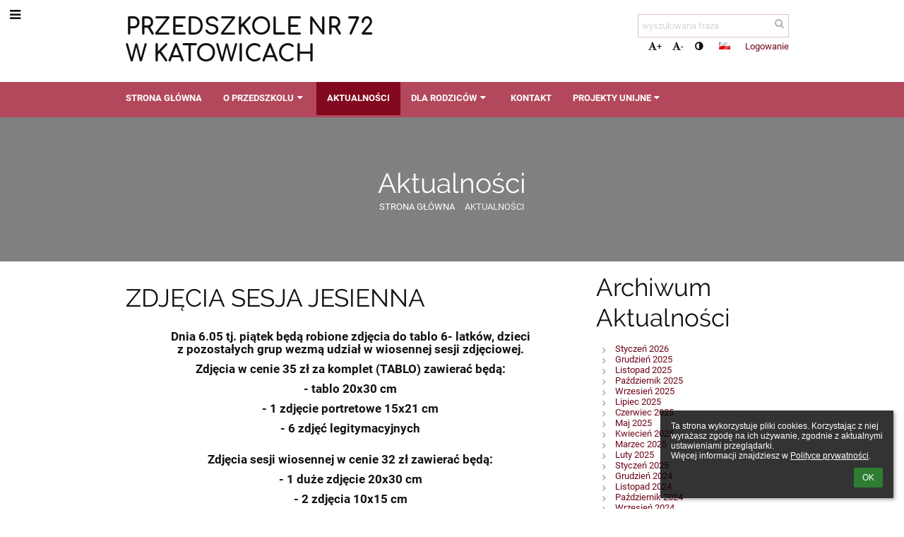

--- FILE ---
content_type: text/css
request_url: https://przedszkole72.edupage.org/elearn/pics/skin/css/news.css?v=1c2d6d
body_size: 267
content:
#docbody .edubarMainSkin .skgd #news_BoxH_1 > li {padding-right:15px;}#docbody .edubarMainSkin .skgd #news_News_1  {margin-bottom:-15px;}#docbody .edubarMainSkin .skgd .skgdli-news_ListItem_1-news_ListItem_1  {margin-right:0px;margin-left:0px;margin-top:0px;margin-bottom:15px;}#docbody .edubarMainSkin .skgd .skgdli-news_ListItem_1-news_StyledBox_1  {padding-top:15px;padding-bottom:15px;padding-right:15px;padding-left:15px;background-color:#ffffff;border-bottom-width:1px;border-bottom-color:#4d0613;border-bottom-style:solid;}#docbody .edubarMainSkin .skgd .skgdli-news_ListItem_1-news_StyledBox_1 h1:before {content:' ';}#docbody .edubarMainSkin .skgd .skgdli-news_ListItem_1-news_StyledBox_1 h2:before {content:' ';}#docbody .edubarMainSkin .skgd .skgdli-news_ListItem_1-news_StyledBox_1 h3:before {content:' ';}#docbody .edubarMainSkin .skgd .skgdli-news_ListItem_1-news_StyledBox_1:before {content:' ';}#docbody .edubarMainSkin .skgd .skgdli-news_ListItem_1-news_StyledBox_1:after {content:' ';}#docbody .edubarMainSkin .skgd .skgdli-news_ListItem_1-news_BoxH_2  {margin-top:0px;}#docbody .edubarMainSkin .skgd .skgdli-news_ListItem_1-news_BoxH_2 > li {padding-bottom:0px;}#docbody .edubarMainSkin.wmaxL1.wmaxL2  .skgd  .skgdli-news_ListItem_1-news_BoxH_2 > li {padding-bottom:1em;}#docbody .edubarMainSkin .skgd .skgdli-news_ListItem_1-news_DFImage_1  {width:100%;max-width:300px;}#docbody .edubarMainSkin .skgd .skgdli-news_ListItem_1-news_BoxV_1 > li {padding-bottom:5px;}#docbody .edubarMainSkin .skgd .skgdli-news_ListItem_1-news_BoxV_1  {margin-left:10px;}#docbody .edubarMainSkin.wmaxL1.wmaxL2  .skgd  .skgdli-news_ListItem_1-news_BoxV_1  {margin-left:0px;}#docbody .edubarMainSkin .skgd .skgdli-news_ListItem_1-news_Div_2  {text-align:left;}#docbody .edubarMainSkin .skgd .skgdli-news_ListItem_1-news_DFButton_1  {margin-left:-0.5em;padding-left:0.5em;padding-right:0.5em;}#docbody .edubarMainSkin .skgd #news_Paginator_1  li a {background-color:#ffffff;}#docbody .edubarMainSkin .skgd #news_Section_2  {background-color:#ffffff;}#docbody .edubarMainSkin .skgd #news_StyledBox_2 h1:before {content:' ';}#docbody .edubarMainSkin .skgd #news_StyledBox_2 h2:before {content:' ';}#docbody .edubarMainSkin .skgd #news_StyledBox_2 h3:before {content:' ';}#docbody .edubarMainSkin .skgd #news_StyledBox_2:before {content:' ';}#docbody .edubarMainSkin .skgd #news_StyledBox_2:after {content:' ';}#docbody .edubarMainSkin .skgd #news_Heading_1  {margin-bottom:15px;}#docbody .edubarMainSkin .skgd #news_NewsArchive_1  {padding-bottom:5px;}#docbody .edubarMainSkin .skgd .skgdli-news_ListItem_2-news_ListItem_2  {padding-left:2em;}#docbody .edubarMainSkin .skgd  .itemSelected .skgdli-news_ListItem_2-news_ListItem_2  {font-weight:bold;}#docbody .edubarMainSkin .skgd  .itemSelected .skgdli-news_ListItem_2-news_Link_2  {font-weight:bold;}

--- FILE ---
content_type: text/css
request_url: https://przedszkole72.edupage.org/elearn/pics/skin/css/skin.css?v=1c2d6d
body_size: 2504
content:
.themeBgColor0_0 {background-color: #e6bfc6;} .themeColor0_0 {color: #e6bfc6;} .themeBorderColor0_0 {border-color: #e6bfc6;} .themeBgColor0_1 {background-color: #d295a0;} .themeColor0_1 {color: #d295a0;} .themeBorderColor0_1 {border-color: #d295a0;} .themeBgColor0_2 {background-color: #be707e;} .themeColor0_2 {color: #be707e;} .themeBorderColor0_2 {border-color: #be707e;} .themeBgColor0_3 {background-color: #aa4f60;} .themeColor0_3 {color: #aa4f60;} .themeBorderColor0_3 {border-color: #aa4f60;} .themeBgColor0_4 {background-color: #963446;} .themeColor0_4 {color: #963446;} .themeBorderColor0_4 {border-color: #963446;} .themeBgColor0_5 {background-color: #82091f;} .themeColor0_5 {color: #82091f;} .themeBorderColor0_5 {border-color: #82091f;} .themeBgColor0_6 {background-color: #6e071a;} .themeColor0_6 {color: #6e071a;} .themeBorderColor0_6 {border-color: #6e071a;} .themeBgColor0_7 {background-color: #5d0616;} .themeColor0_7 {color: #5d0616;} .themeBorderColor0_7 {border-color: #5d0616;} .themeBgColor0_8 {background-color: #4c0512;} .themeColor0_8 {color: #4c0512;} .themeBorderColor0_8 {border-color: #4c0512;} .themeBgColor0_9 {background-color: #3b040e;} .themeColor0_9 {color: #3b040e;} .themeBorderColor0_9 {border-color: #3b040e;} .themeBgColor0_10 {background-color: #2a020a;} .themeColor0_10 {color: #2a020a;} .themeBorderColor0_10 {border-color: #2a020a;} .themeBgColor1_0 {background-color: #efd5da;} .themeColor1_0 {color: #efd5da;} .themeBorderColor1_0 {border-color: #efd5da;} .themeBgColor1_1 {background-color: #e3b9c1;} .themeColor1_1 {color: #e3b9c1;} .themeBorderColor1_1 {border-color: #e3b9c1;} .themeBgColor1_2 {background-color: #d79ea9;} .themeColor1_2 {color: #d79ea9;} .themeBorderColor1_2 {border-color: #d79ea9;} .themeBgColor1_3 {background-color: #cb8692;} .themeColor1_3 {color: #cb8692;} .themeBorderColor1_3 {border-color: #cb8692;} .themeBgColor1_4 {background-color: #bf6f7e;} .themeColor1_4 {color: #bf6f7e;} .themeBorderColor1_4 {border-color: #bf6f7e;} .themeBgColor1_5 {background-color: #b3485c;} .themeColor1_5 {color: #b3485c;} .themeBorderColor1_5 {border-color: #b3485c;} .themeBgColor1_6 {background-color: #983d4e;} .themeColor1_6 {color: #983d4e;} .themeBorderColor1_6 {border-color: #983d4e;} .themeBgColor1_7 {background-color: #803342;} .themeColor1_7 {color: #803342;} .themeBorderColor1_7 {border-color: #803342;} .themeBgColor1_8 {background-color: #692a36;} .themeColor1_8 {color: #692a36;} .themeBorderColor1_8 {border-color: #692a36;} .themeBgColor1_9 {background-color: #52212a;} .themeColor1_9 {color: #52212a;} .themeBorderColor1_9 {border-color: #52212a;} .themeBgColor1_10 {background-color: #3b171e;} .themeColor1_10 {color: #3b171e;} .themeBorderColor1_10 {border-color: #3b171e;} .themeBgColor2_0 {background-color: #dbb6bd;} .themeColor2_0 {color: #dbb6bd;} .themeBorderColor2_0 {border-color: #dbb6bd;} .themeBgColor2_1 {background-color: #be8892;} .themeColor2_1 {color: #be8892;} .themeBorderColor2_1 {border-color: #be8892;} .themeBgColor2_2 {background-color: #a2606c;} .themeColor2_2 {color: #a2606c;} .themeBorderColor2_2 {border-color: #a2606c;} .themeBgColor2_3 {background-color: #853f4c;} .themeColor2_3 {color: #853f4c;} .themeBorderColor2_3 {border-color: #853f4c;} .themeBgColor2_4 {background-color: #692531;} .themeColor2_4 {color: #692531;} .themeBorderColor2_4 {border-color: #692531;} .themeBgColor2_5 {background-color: #4d0613;} .themeColor2_5 {color: #4d0613;} .themeBorderColor2_5 {border-color: #4d0613;} .themeBgColor2_6 {background-color: #410510;} .themeColor2_6 {color: #410510;} .themeBorderColor2_6 {border-color: #410510;} .themeBgColor2_7 {background-color: #37040d;} .themeColor2_7 {color: #37040d;} .themeBorderColor2_7 {border-color: #37040d;} .themeBgColor2_8 {background-color: #2d030b;} .themeColor2_8 {color: #2d030b;} .themeBorderColor2_8 {border-color: #2d030b;} .themeBgColor2_9 {background-color: #230208;} .themeColor2_9 {color: #230208;} .themeBorderColor2_9 {border-color: #230208;} .themeBgColor2_10 {background-color: #190106;} .themeColor2_10 {color: #190106;} .themeBorderColor2_10 {border-color: #190106;} .edubarMainSkin {font-family: Roboto, sans-serif;font-size:10pt;color: #111111;}.edubarMainSkin a {color: #6e071a;}.edubarMainSkin a:hover, .edubarMainSkin .skgd.linkButton {color: #6e071a;}.edubarMainSkin a:visited {color: #6e071a;}.edubarMainSkin h1,.edubarMainSkin h2,.edubarMainSkin h3,.edubarMainSkin h4,.edubarMainSkin h5,.edubarMainSkin h6 {font-family: Raleway,  sans-serif;color: #111111;font-weight: 400;}.edubarMainSkin h1 {font-size:29pt}.edubarMainSkin h2 {font-size:26pt}.edubarMainSkin h3 {font-size:23pt}.edubarMainSkin h4 {font-size:20pt}.edubarMainSkin h5 {font-size:18pt}.edubarMainSkin h6 {font-size:16pt}.edubarMainSkin.wmaxL1 h1 {font-size:20pt}.edubarMainSkin.wmaxL1 h2 {font-size:18pt}.edubarMainSkin.wmaxL1 h3 {font-size:16pt}.edubarMainSkin.wmaxL1 h4 {font-size:14pt}.edubarMainSkin.wmaxL1 h5 {font-size:13pt}.edubarMainSkin.wmaxL1 h6 {font-size:11pt}.edubarMainSkin input[type="submit"], .edubarMainSkin input[type="button"], .edubarMainSkin .skgdButton.defaultButton, .edubarMainSkin .skgdButton.roundedButton, .edubarMainSkin button {border: 1px solid #6e071a;background-color: #6e071a;}.edubarMainSkin input[type="submit"]:hover, .edubarMainSkin input[type="button"]:hover, .edubarMainSkin .skgdButton.defaultButton:hover, .edubarMainSkin .skgdButton.roundedButton:hover, .edubarMainSkin button:hover {border: 1px solid #2a020a;background-color: #2a020a;}.edubarMainSkin .skgdButton.linkButton:hover {background-color: #e6bfc6;}.edubarMainSkin .skgdButton.borderButton:hover {background-color: #6e071a;color: #ffffff;}.edubarMainSkin table.standard, .edubarMainSkin table.edubarTable {border-spacing: 1px 1px;border-collapse: collapse;}.edubarMainSkin table.standard th, .edubarMainSkin table.edubarTable tr.header {color: #ffffff;background-color: #6e071a;}.edubarMainSkin table.standard th a, .edubarMainSkin table.edubarTable th a {color: inherit  !important;text-decoration: none;}.edubarMainSkin table.standard th a:hover, .edubarMainSkin table.edubarTable th a:hover {color: inherit;text-decoration: underline;}.edubarMainSkin table.standard th a:visited, .edubarMainSkin table.edubarTable th a:visited {color: inherit;text-decoration: none;}.edubarMainSkin table.standard tr.row1, .edubarMainSkin table.edubarTable tr.row1 {background-color: #692531;}.edubarMainSkin table.standard tr.row2, .edubarMainSkin table.edubarTable tr.row2 {background-color: #be8892;}.edubarMainSkin table.edubarTable tr td, .edubarMainSkin table.edubarTable tr th {border: 1px solid rgba(255,255,255,0.7);}
#docbody .edubarMainSkin .skgd #skin_main  {min-height:80vh;}#docbody .edubarMainSkin .skgd #skin_BoxV_1  {padding-top:0px;padding-bottom:0px;}#docbody .edubarMainSkin .skgd #skin_Container_1  {padding-top:20px;padding-bottom:20px;}#docbody .edubarMainSkin .skgd #skin_Link_3  {color:inherit;}#docbody .edubarMainSkin .skgd #skin_BoxF_3  {margin-top:0px;margin-right:200px;}#docbody .edubarMainSkin .skgd  .fixed #skin_BoxF_3  {margin-top:5px;}#docbody .edubarMainSkin.wmaxL1.wmaxL2  .skgd  #skin_BoxF_3  {margin-right:0px;}#docbody .edubarMainSkin .skgd #skin_Logo_3  {height:60px;}#docbody .edubarMainSkin .skgd  .fixed #skin_Logo_3  {height:40px;}#docbody .edubarMainSkin.wmaxL1.wmaxL2  .skgd  #skin_Logo_3  {height:40px;}#docbody .edubarMainSkin .skgd #skin_LogoText_3  {font-size:32px;font-weight:bold;padding-left:15px;font-family:Comfortaa;color:inherit;}#docbody .edubarMainSkin .skgd  .fixed #skin_LogoText_3  {font-size:14px;max-height:2.2em;}#docbody .edubarMainSkin.wmaxL1.wmaxL2  .skgd  #skin_LogoText_3  {font-size:20px;}#docbody .edubarMainSkin .skgd #skin_Div_2  {position:absolute;top:0px;right:0px;}#docbody .edubarMainSkin.wmaxL1.wmaxL2  .skgd  #skin_Div_2  {bottom:-20px;top:auto;}#docbody .edubarMainSkin .skgd #skin_Searchbox_1  {display:inline-block;vertical-align:middle;margin-right:0px;position:relative;}#docbody .edubarMainSkin .skgd #skin_Searchbox_1 .skgdSearchInput  {padding-top:2px;padding-right:2px;padding-bottom:2px;padding-left:2px;background-color:transparent;border-top-width:0px;border-right-width:0px;border-bottom-width:1px;border-left-width:0px;border-bottom-color:#adadad;color:#adadad;}#docbody .edubarMainSkin .skgd #skin_Searchbox_1 .skgdSearchButton  {padding-top:2px;padding-right:2px;padding-bottom:2px;padding-left:2px;background-color:transparent;border-top-color:transparent;border-right-color:transparent;border-bottom-color:transparent;border-left-color:transparent;color:#adadad;}#docbody .edubarMainSkin .skgd #skin_Searchbox_1  .skgdSearchButton  {position:absolute;right:0px;top:3px;}#docbody .edubarMainSkin .skgd #skin_Searchbox_1  .skgdSearchInput  {padding-top:8px;padding-bottom:8px;background-color:rgba(255,255,255,0.2);border-bottom-width:1px;padding-left:5px;padding-right:30px;border-top-width:1px;border-right-width:1px;border-left-width:1px;border-top-color:#e6bfc6;border-right-color:#e6bfc6;border-bottom-color:#e6bfc6;border-left-color:#e6bfc6;border-top-style:solid;border-right-style:solid;border-bottom-style:solid;border-left-style:solid;}#docbody .edubarMainSkin.wmaxL1.wmaxL2  .skgd  #skin_Searchbox_1  {display:none;}#docbody .edubarMainSkin .skgd #skin_Div_10  {text-align:right;}#docbody .edubarMainSkin .skgd #skin_LangChooser_1  {display:inline-block;margin-right:1em;vertical-align:middle;}#docbody .edubarMainSkin .skgd #skin_Link_8  {text-align:right;display:inline-block;vertical-align:middle;}#docbody .edubarMainSkin .skgd #skin_BoxV_2  {background-color:#ffffff;}#docbody .edubarMainSkin .skgd #skin_FixedHeader_1  {background-color:#b3485c;color:#ffffff;min-height:50px;}#docbody .edubarMainSkin .skgd #skin_FixedHeader_1 .fixed  {box-shadow:0 2px 4px rgba(0,0,0,0.4);}#docbody .edubarMainSkin .skgd #skin_FixedHeader_1.fixed  {box-shadow:2px 2px 4px rgba(0,0,0,0.4);}#docbody .edubarMainSkin .skgd #skin_FixedHeader_1  h1 {color:#ffffff;}#docbody .edubarMainSkin .skgd #skin_FixedHeader_1  h2 {color:#ffffff;}#docbody .edubarMainSkin .skgd #skin_FixedHeader_1  h3 {color:#ffffff;}#docbody .edubarMainSkin .skgd #skin_FixedHeader_1  h4 {color:#ffffff;}#docbody .edubarMainSkin .skgd #skin_FixedHeader_1  h5 {color:#ffffff;}#docbody .edubarMainSkin .skgd #skin_FixedHeader_1  h6 {color:#ffffff;}#docbody .edubarMainSkin .skgd #skin_FixedHeader_1  a {color:#ffffff;}#docbody .edubarMainSkin .skgd #skin_Link_9  {white-space:nowrap;position:absolute;top:0px;bottom:0px;left:0px;right:80px;display:none;opacity:0;padding-top:5px;color:#ffffff;}#docbody .edubarMainSkin .skgd  .fixed #skin_Link_9  {display:block;}#docbody .edubarMainSkin.wmaxL1  .skgd  #skin_Link_9  {opacity:1;}#docbody .edubarMainSkin.wmaxL1.wmaxL2  .skgd  #skin_Logo_4  {max-height:50px;}#docbody .edubarMainSkin .skgd #skin_Logo_4  {display:inline-block;vertical-align:middle;height:34px;}#docbody .edubarMainSkin .skgd #skin_Div_11  {display:inline-block;vertical-align:middle;padding-top:3px;}#docbody .edubarMainSkin .skgd #skin_LogoText_4  {font-size:1.1em;font-family:Comfortaa;font-weight:normal;padding-left:15px;white-space:normal;max-width:400px;}#docbody .edubarMainSkin .skgd #skin_MenuB_1 .skgdMenuItemLink  {padding-top:15px;padding-right:15px;padding-bottom:15px;padding-left:15px;text-transform:uppercase;font-weight:bold;border-bottom-width:2px;border-bottom-style:solid;border-bottom-color:transparent;}#docbody .edubarMainSkin.wmaxL1  .skgd  #skin_MenuB_1  {position:absolute;top:0px;right:0px;}#docbody .edubarMainSkin .skgd #skin_MenuB_1 .selected > .skgdSubmenuItemLink  {font-weight:bold;background-color:#82091f;}#docbody .edubarMainSkin .skgd #skin_MenuB_1 .skgdSubmenuDiv  {border-top-color:#3b040e;border-right-color:#3b040e;border-bottom-color:#3b040e;border-left-color:#3b040e;background-color:#6e071a;}#docbody .edubarMainSkin .skgd #skin_MenuB_1 .skgdMenuItemLink:hover  {background-color:#82091f;}#docbody .edubarMainSkin .skgd #skin_MenuB_1 .selected > .skgdMenuItemLink  {background-color:#82091f;}#docbody .edubarMainSkin .skgd #skin_MenuB_1 .skgdFullMenu.opened  {background-color:#6e071a;}#docbody .edubarMainSkin .skgd #skin_MenuB_1 .skgdSubmenuItemLink:hover  {background-color:#82091f;}#docbody .edubarMainSkin .skgd #skin_MenuB_1 .skgdToggleMenuBtn {padding:;}#docbody .edubarMainSkin .skgd #skin_Container_6  {padding-top:15px;padding-bottom:15px;min-height:80vh;}#docbody .edubarMainSkin .skgd #skin_Section_5  {background-image:url('/global/pics/skins/slide1900/thumbs/max1920x1920trslide29.jpg');}#docbody .edubarMainSkin .skgd #skin_ModuleHeader_1  {margin-top:-15px;margin-bottom:15px;}#docbody .edubarMainSkin .skgd #skin_ImageDiv_1  h1 {color:#ffffff;}#docbody .edubarMainSkin .skgd #skin_ImageDiv_1  h2 {color:#ffffff;}#docbody .edubarMainSkin .skgd #skin_ImageDiv_1  h3 {color:#ffffff;}#docbody .edubarMainSkin .skgd #skin_ImageDiv_1  h4 {color:#ffffff;}#docbody .edubarMainSkin .skgd #skin_ImageDiv_1  h5 {color:#ffffff;}#docbody .edubarMainSkin .skgd #skin_ImageDiv_1  h6 {color:#ffffff;}#docbody .edubarMainSkin .skgd #skin_ImageDiv_1  {background-image:url('/global/pics/skins/slide/thumbs/max1920x1920trifx4dab0a08be230514_g.jpg');background-repeat:no-repeat;background-position:center center;background-attachment:scroll;background-size:cover;}#docbody .edubarMainSkin .skgd #skin_ImageDiv_1:before {background-color:#000000;opacity:0.5;border-radius:;}#docbody .edubarMainSkin .skgd #skin_Container_7  {padding-top:70px;padding-bottom:70px;color:#ffffff;}#docbody .edubarMainSkin .skgd #skin_Container_7  a {color:#ffffff;}#docbody .edubarMainSkin .skgd #skin_ModuleHeading_1  {text-align:center;}#docbody .edubarMainSkin .skgd #skin_Breadcrumb_1  {text-align:center;}#docbody .edubarMainSkin .skgd .skgdli-skin_ListItem_4-skin_ListItem_4  {display:inline-block;vertical-align:middle;}#docbody .edubarMainSkin .skgd .skgdli-skin_ListItem_4-skin_Link_1  {text-transform:uppercase;text-decoration:none;}#docbody .edubarMainSkin .skgd  .skgd.itemSelected .skgdli-skin_ListItem_4-skin_Link_1  {opacity:0.9;color:inherit;}#docbody .edubarMainSkin .skgd .skgdli-skin_ListItem_5-skin_ListItem_5  {display:inline-block;padding-right:0.5em;padding-left:0.5em;vertical-align:middle;}#docbody .edubarMainSkin .skgd .skgdli-skin_ListItem_5-skin_Text_2  {opacity:0.5;}#docbody .edubarMainSkin .skgd #skin_Div_1  {background-color:#803342;border-top-width:1px;border-top-style:solid;border-top-color:#f3f3f3;color:rgba(255,255,255,0.6);}#docbody .edubarMainSkin.wmaxL1.wmaxL2  .skgd  #skin_Div_1  {border-top-color:#f3f3f3;border-top-width:1px;border-top-style:solid;}#docbody .edubarMainSkin .skgd #skin_Div_1  a {color:rgba(255,255,255,0.6);}#docbody .edubarMainSkin .skgd #skin_Div_1  h1 {color:#ffffff;}#docbody .edubarMainSkin .skgd #skin_Div_1  h2 {color:#ffffff;}#docbody .edubarMainSkin .skgd #skin_Div_1  h3 {color:#ffffff;}#docbody .edubarMainSkin .skgd #skin_Div_1  h4 {color:#ffffff;}#docbody .edubarMainSkin .skgd #skin_Div_1  h5 {color:#ffffff;}#docbody .edubarMainSkin .skgd #skin_Div_1  h6 {color:#ffffff;}#docbody .edubarMainSkin .skgd #skin_Container_3  {padding-top:50px;padding-bottom:50px;}#docbody .edubarMainSkin .skgd #skin_Heading_4  {margin-bottom:10px;}#docbody .edubarMainSkin .skgd .skgdli-skin_ListItem_6-skin_ListItem_6  {padding-top:0.5em;padding-right:0.5em;padding-bottom:0.5em;padding-left:2em;}#docbody .edubarMainSkin .skgd .skgdli-skin_ListItem_7-skin_ListItem_7  {padding-top:0.5em;padding-right:0.5em;padding-bottom:0.5em;padding-left:2em;}#docbody .edubarMainSkin .skgd #skin_Heading_5  {margin-bottom:10px;}#docbody .edubarMainSkin .skgd .skgdli-skin_ListItem_8-skin_ListItem_8  {padding-left:2em;padding-right:1em;padding-top:0.5em;padding-bottom:0.5em;}#docbody .edubarMainSkin .skgd #skin_Heading_6  {margin-bottom:10px;}#docbody .edubarMainSkin .skgd #skin_Div_5  {background-color:#b3485c;padding-top:1em;padding-bottom:1em;color:#ffffff;}#docbody .edubarMainSkin .skgd #skin_Html_1  {color:#f1f1f1;text-align:right;}#docbody .edubarMainSkin .skgd #skin_Html_1  a {color:#ffffff;}